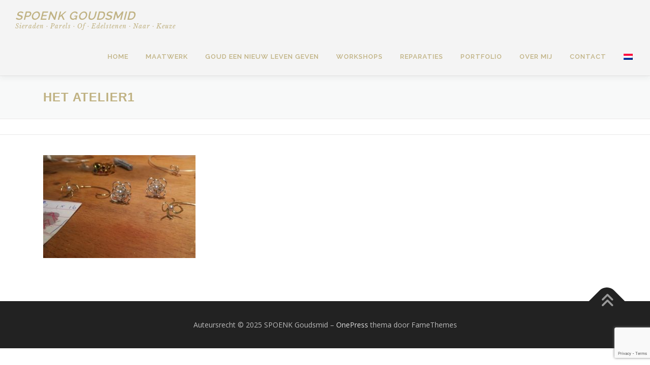

--- FILE ---
content_type: text/html; charset=utf-8
request_url: https://www.google.com/recaptcha/api2/anchor?ar=1&k=6LeqrKMZAAAAADA9G_sQbBl2G1e1bQhrTVaYZMSk&co=aHR0cHM6Ly9zcG9lbmstZ291ZHNtaWQubmw6NDQz&hl=en&v=cLm1zuaUXPLFw7nzKiQTH1dX&size=invisible&anchor-ms=20000&execute-ms=15000&cb=bb8c9pfxh8x5
body_size: 45163
content:
<!DOCTYPE HTML><html dir="ltr" lang="en"><head><meta http-equiv="Content-Type" content="text/html; charset=UTF-8">
<meta http-equiv="X-UA-Compatible" content="IE=edge">
<title>reCAPTCHA</title>
<style type="text/css">
/* cyrillic-ext */
@font-face {
  font-family: 'Roboto';
  font-style: normal;
  font-weight: 400;
  src: url(//fonts.gstatic.com/s/roboto/v18/KFOmCnqEu92Fr1Mu72xKKTU1Kvnz.woff2) format('woff2');
  unicode-range: U+0460-052F, U+1C80-1C8A, U+20B4, U+2DE0-2DFF, U+A640-A69F, U+FE2E-FE2F;
}
/* cyrillic */
@font-face {
  font-family: 'Roboto';
  font-style: normal;
  font-weight: 400;
  src: url(//fonts.gstatic.com/s/roboto/v18/KFOmCnqEu92Fr1Mu5mxKKTU1Kvnz.woff2) format('woff2');
  unicode-range: U+0301, U+0400-045F, U+0490-0491, U+04B0-04B1, U+2116;
}
/* greek-ext */
@font-face {
  font-family: 'Roboto';
  font-style: normal;
  font-weight: 400;
  src: url(//fonts.gstatic.com/s/roboto/v18/KFOmCnqEu92Fr1Mu7mxKKTU1Kvnz.woff2) format('woff2');
  unicode-range: U+1F00-1FFF;
}
/* greek */
@font-face {
  font-family: 'Roboto';
  font-style: normal;
  font-weight: 400;
  src: url(//fonts.gstatic.com/s/roboto/v18/KFOmCnqEu92Fr1Mu4WxKKTU1Kvnz.woff2) format('woff2');
  unicode-range: U+0370-0377, U+037A-037F, U+0384-038A, U+038C, U+038E-03A1, U+03A3-03FF;
}
/* vietnamese */
@font-face {
  font-family: 'Roboto';
  font-style: normal;
  font-weight: 400;
  src: url(//fonts.gstatic.com/s/roboto/v18/KFOmCnqEu92Fr1Mu7WxKKTU1Kvnz.woff2) format('woff2');
  unicode-range: U+0102-0103, U+0110-0111, U+0128-0129, U+0168-0169, U+01A0-01A1, U+01AF-01B0, U+0300-0301, U+0303-0304, U+0308-0309, U+0323, U+0329, U+1EA0-1EF9, U+20AB;
}
/* latin-ext */
@font-face {
  font-family: 'Roboto';
  font-style: normal;
  font-weight: 400;
  src: url(//fonts.gstatic.com/s/roboto/v18/KFOmCnqEu92Fr1Mu7GxKKTU1Kvnz.woff2) format('woff2');
  unicode-range: U+0100-02BA, U+02BD-02C5, U+02C7-02CC, U+02CE-02D7, U+02DD-02FF, U+0304, U+0308, U+0329, U+1D00-1DBF, U+1E00-1E9F, U+1EF2-1EFF, U+2020, U+20A0-20AB, U+20AD-20C0, U+2113, U+2C60-2C7F, U+A720-A7FF;
}
/* latin */
@font-face {
  font-family: 'Roboto';
  font-style: normal;
  font-weight: 400;
  src: url(//fonts.gstatic.com/s/roboto/v18/KFOmCnqEu92Fr1Mu4mxKKTU1Kg.woff2) format('woff2');
  unicode-range: U+0000-00FF, U+0131, U+0152-0153, U+02BB-02BC, U+02C6, U+02DA, U+02DC, U+0304, U+0308, U+0329, U+2000-206F, U+20AC, U+2122, U+2191, U+2193, U+2212, U+2215, U+FEFF, U+FFFD;
}
/* cyrillic-ext */
@font-face {
  font-family: 'Roboto';
  font-style: normal;
  font-weight: 500;
  src: url(//fonts.gstatic.com/s/roboto/v18/KFOlCnqEu92Fr1MmEU9fCRc4AMP6lbBP.woff2) format('woff2');
  unicode-range: U+0460-052F, U+1C80-1C8A, U+20B4, U+2DE0-2DFF, U+A640-A69F, U+FE2E-FE2F;
}
/* cyrillic */
@font-face {
  font-family: 'Roboto';
  font-style: normal;
  font-weight: 500;
  src: url(//fonts.gstatic.com/s/roboto/v18/KFOlCnqEu92Fr1MmEU9fABc4AMP6lbBP.woff2) format('woff2');
  unicode-range: U+0301, U+0400-045F, U+0490-0491, U+04B0-04B1, U+2116;
}
/* greek-ext */
@font-face {
  font-family: 'Roboto';
  font-style: normal;
  font-weight: 500;
  src: url(//fonts.gstatic.com/s/roboto/v18/KFOlCnqEu92Fr1MmEU9fCBc4AMP6lbBP.woff2) format('woff2');
  unicode-range: U+1F00-1FFF;
}
/* greek */
@font-face {
  font-family: 'Roboto';
  font-style: normal;
  font-weight: 500;
  src: url(//fonts.gstatic.com/s/roboto/v18/KFOlCnqEu92Fr1MmEU9fBxc4AMP6lbBP.woff2) format('woff2');
  unicode-range: U+0370-0377, U+037A-037F, U+0384-038A, U+038C, U+038E-03A1, U+03A3-03FF;
}
/* vietnamese */
@font-face {
  font-family: 'Roboto';
  font-style: normal;
  font-weight: 500;
  src: url(//fonts.gstatic.com/s/roboto/v18/KFOlCnqEu92Fr1MmEU9fCxc4AMP6lbBP.woff2) format('woff2');
  unicode-range: U+0102-0103, U+0110-0111, U+0128-0129, U+0168-0169, U+01A0-01A1, U+01AF-01B0, U+0300-0301, U+0303-0304, U+0308-0309, U+0323, U+0329, U+1EA0-1EF9, U+20AB;
}
/* latin-ext */
@font-face {
  font-family: 'Roboto';
  font-style: normal;
  font-weight: 500;
  src: url(//fonts.gstatic.com/s/roboto/v18/KFOlCnqEu92Fr1MmEU9fChc4AMP6lbBP.woff2) format('woff2');
  unicode-range: U+0100-02BA, U+02BD-02C5, U+02C7-02CC, U+02CE-02D7, U+02DD-02FF, U+0304, U+0308, U+0329, U+1D00-1DBF, U+1E00-1E9F, U+1EF2-1EFF, U+2020, U+20A0-20AB, U+20AD-20C0, U+2113, U+2C60-2C7F, U+A720-A7FF;
}
/* latin */
@font-face {
  font-family: 'Roboto';
  font-style: normal;
  font-weight: 500;
  src: url(//fonts.gstatic.com/s/roboto/v18/KFOlCnqEu92Fr1MmEU9fBBc4AMP6lQ.woff2) format('woff2');
  unicode-range: U+0000-00FF, U+0131, U+0152-0153, U+02BB-02BC, U+02C6, U+02DA, U+02DC, U+0304, U+0308, U+0329, U+2000-206F, U+20AC, U+2122, U+2191, U+2193, U+2212, U+2215, U+FEFF, U+FFFD;
}
/* cyrillic-ext */
@font-face {
  font-family: 'Roboto';
  font-style: normal;
  font-weight: 900;
  src: url(//fonts.gstatic.com/s/roboto/v18/KFOlCnqEu92Fr1MmYUtfCRc4AMP6lbBP.woff2) format('woff2');
  unicode-range: U+0460-052F, U+1C80-1C8A, U+20B4, U+2DE0-2DFF, U+A640-A69F, U+FE2E-FE2F;
}
/* cyrillic */
@font-face {
  font-family: 'Roboto';
  font-style: normal;
  font-weight: 900;
  src: url(//fonts.gstatic.com/s/roboto/v18/KFOlCnqEu92Fr1MmYUtfABc4AMP6lbBP.woff2) format('woff2');
  unicode-range: U+0301, U+0400-045F, U+0490-0491, U+04B0-04B1, U+2116;
}
/* greek-ext */
@font-face {
  font-family: 'Roboto';
  font-style: normal;
  font-weight: 900;
  src: url(//fonts.gstatic.com/s/roboto/v18/KFOlCnqEu92Fr1MmYUtfCBc4AMP6lbBP.woff2) format('woff2');
  unicode-range: U+1F00-1FFF;
}
/* greek */
@font-face {
  font-family: 'Roboto';
  font-style: normal;
  font-weight: 900;
  src: url(//fonts.gstatic.com/s/roboto/v18/KFOlCnqEu92Fr1MmYUtfBxc4AMP6lbBP.woff2) format('woff2');
  unicode-range: U+0370-0377, U+037A-037F, U+0384-038A, U+038C, U+038E-03A1, U+03A3-03FF;
}
/* vietnamese */
@font-face {
  font-family: 'Roboto';
  font-style: normal;
  font-weight: 900;
  src: url(//fonts.gstatic.com/s/roboto/v18/KFOlCnqEu92Fr1MmYUtfCxc4AMP6lbBP.woff2) format('woff2');
  unicode-range: U+0102-0103, U+0110-0111, U+0128-0129, U+0168-0169, U+01A0-01A1, U+01AF-01B0, U+0300-0301, U+0303-0304, U+0308-0309, U+0323, U+0329, U+1EA0-1EF9, U+20AB;
}
/* latin-ext */
@font-face {
  font-family: 'Roboto';
  font-style: normal;
  font-weight: 900;
  src: url(//fonts.gstatic.com/s/roboto/v18/KFOlCnqEu92Fr1MmYUtfChc4AMP6lbBP.woff2) format('woff2');
  unicode-range: U+0100-02BA, U+02BD-02C5, U+02C7-02CC, U+02CE-02D7, U+02DD-02FF, U+0304, U+0308, U+0329, U+1D00-1DBF, U+1E00-1E9F, U+1EF2-1EFF, U+2020, U+20A0-20AB, U+20AD-20C0, U+2113, U+2C60-2C7F, U+A720-A7FF;
}
/* latin */
@font-face {
  font-family: 'Roboto';
  font-style: normal;
  font-weight: 900;
  src: url(//fonts.gstatic.com/s/roboto/v18/KFOlCnqEu92Fr1MmYUtfBBc4AMP6lQ.woff2) format('woff2');
  unicode-range: U+0000-00FF, U+0131, U+0152-0153, U+02BB-02BC, U+02C6, U+02DA, U+02DC, U+0304, U+0308, U+0329, U+2000-206F, U+20AC, U+2122, U+2191, U+2193, U+2212, U+2215, U+FEFF, U+FFFD;
}

</style>
<link rel="stylesheet" type="text/css" href="https://www.gstatic.com/recaptcha/releases/cLm1zuaUXPLFw7nzKiQTH1dX/styles__ltr.css">
<script nonce="7Tkg0cp7vzuuw5BKoZdTag" type="text/javascript">window['__recaptcha_api'] = 'https://www.google.com/recaptcha/api2/';</script>
<script type="text/javascript" src="https://www.gstatic.com/recaptcha/releases/cLm1zuaUXPLFw7nzKiQTH1dX/recaptcha__en.js" nonce="7Tkg0cp7vzuuw5BKoZdTag">
      
    </script></head>
<body><div id="rc-anchor-alert" class="rc-anchor-alert"></div>
<input type="hidden" id="recaptcha-token" value="[base64]">
<script type="text/javascript" nonce="7Tkg0cp7vzuuw5BKoZdTag">
      recaptcha.anchor.Main.init("[\x22ainput\x22,[\x22bgdata\x22,\x22\x22,\[base64]/[base64]/[base64]/[base64]/[base64]/[base64]/[base64]/[base64]/[base64]/[base64]\\u003d\\u003d\x22,\[base64]\x22,\x22YsOUwogzQHzCnsOrwo/CmX/DpsONw7bCkcKCdk5MazbCnyTClsKLHTjDhgfDoxbDuMOxw55CwohDw43CjMK6wpDCgMK9clHDtsKQw51UEhw5wr42JMO1FMKhOMKIwrFQwq/Dl8O9w7xNW8Kvwp3DqS0QwpXDk8OceMK0wrQ7fMOvd8KcIcOeccOfw4vDnE7DpsKvHsKHVyHCpB/DlmcBwpl2w7vDsGzCqE/Cm8KPXcOJRQvDq8OfJ8KKXMOvJRzCkMO5wpLDoldlE8OhHsKdw7rDgDPDqsO/wo3CgMKhVsK/w4TCncO8w7HDvDMiAMKlfsOmHggtaMO8TBjDuSLDhcKgRsKJSsKWworCkMKvGQDCisKxwo7ChSFKw5HCmVA/aMOOXy5iwqnDrgXDm8Ksw6XCqsOcw6g4JsOOwq3CvcKmKsO2wr82wqDDvMKKwo7CusKpDhU2wpRwfEzDoEDCvlbCnCDDumLDtcOATishw6bColbDiEIlVg3Cj8OoKsOJwr/CvsKeLsOJw73Dm8OLw4hDS3cmREAiVQ88w4nDjcOUwonDiHQiVyQHwoDCuzR0XcOdfVpsfMO6OV0KbDDCicOFwqwRPUnDknbDlULCqMOOVcOhw6MLdMOhw4LDpm/[base64]/[base64]/wq4xf191wqbCuwFEw5dUw7PCrMKbw7fDv8OcK1Y2wrB/wqBQOsKLeEHCiyPClgtxw4vCosKMOcK4fHp1wpdVwq3CqS8JZhQ4OSRiworCn8KAGsOuwrDCncKlPhspJhtZGEDDuxPDjMO/d2nChMOXFsK2RcOow60aw7QzwqbCvklDCMOZwqElRsOAw5DCvsOSDsOhfyzCsMKsFRjChsOsKsOUw5bDgknCkMOVw5DDs1TCgwDCm1XDtzklwo4Uw5YAT8OhwrY+YhBxwoTDojLDo8O4dcKuEEvDm8K/w7nCiWcdwqkia8Otw70/[base64]/I3vCihkUw6HCl8Oewr0Kw50jwqbDskHDtxXCvcOGcMKJwo05XDVNf8OJS8K0fhZqdXNzUcO0OMOZSMO7w5FQIhRzwrjCtMK0XsOIKcOtwqbChsKLw7LDg2LDuU4tTMKnQMK/[base64]/[base64]/CqUpSw64+w6FHw4tgw7Vqw57DssKrQsK/TMOUw53Ch8O+wqovZ8OPMj/ClsKGw5LCuMKkwoQIM0PDnQXDq8O8aSsBw4DCm8KAEQvDjw/[base64]/[base64]/Dh8KlwpzDoXZ7wpvClMOxwqZtwpFtw7vDnhocC2vDisOAfMKPwrEAw6HCnlDCnH8twqVSw7rCmxXDugZxCsOOE3jDp8KqITLCph1jKsOYwpjDl8KLAMO1PjI9w5BTesO5w5jCg8O/w5DCu8KDZRsVwqrCig9aK8OIwpPCgSU2SyTDjsK/w50Mw5XClAc3HsKxw6bDugrDq0hrwqfDnMO6w4XCuMOow6U/UMO6dn0fXcOcQGRJMThmw7DDtwNNw7ROw4Fnw7LDhRprwoPCvxcMwqsswolVUn/Di8Krw7EzwqZAJjd4w4Jfw5rCg8K7NSRJG23DlAPCpMKMwrbDrDgNw4IqwofDnS3DgsKyw4nCmll6wo4jw6Raf8O/wrDDnAvCrWUaRCBCwqfCnRLDpAfCoSxcwqnCrwjCvRsww7Upw5jDoQTDocKedcKIwozDlMOZw6sePi5rw4tFHMKfwpfDuUPCl8KJw6MWwpzCnMKew5bCpSp+wr7ClSlDG8KKEkJgw6DDrMOnw4bCiD8GLsK/[base64]/[base64]/CjMOtwoM8ZcKoBivDicK2wqYwwojDg3DDm8Oxw7gmDk1Nw5TChMKuw5xIAQFQw7HDk3bCsMOrKMKlw5XCrUF7wrd5wrozwoPCs8Kaw5ECdFzDpDrDqx3CucKJVcK6wq9Mw63CocOzGALCo03CtW/Cn37CvcO7QMOPccKkU3PDrMK5w4fCpcOOVcKMw5XCqsOmTcKxGcKgAcOuw4VYVMOmMcOmw7LCu8KZwr48wokYwqECw78ew6nDlMKrw73Cp8K2GQ8ANF5MQ2paw5wbw7/DnsKyw63DgGvDtsOoKBUlwoljAGIJw6B8bGbDtm7CrwwUwrh4w6oWwrd2w4s/wo7DqBZeU8O1w63DiQ1KwofCoE/[base64]/DhFbChzrDiMOiw5Y+w6ZfEHDDs8Kpwo8Cw5UgCMO0wrjDpsOzwrDCoSZFwrvCk8KjIMOHwrjDkcOcw4VKw5HCgsK5w7g3woPCjsOUw5dZw6/[base64]/TsKICmMqwpdhSFpHw5bDrMOZw6rCjwMqwqJkVAwZwoRhw7zChiVzwo9iE8KYwqjCnMOiw6ERw7dkMsOrwoLDvsOlFcOwwpvCuVXDhxXCpsOqwrPCmksIFyZ6wq3DqDbDocKyBXzCsApNwqXDlyfCojUPw69Wwp/Dv8OxwpZ3woTCtQ/DpMOLw70aDBUTwr0yDsK7w7PCmGnDpmXCkTjCnsOuw7lnwqfDkMK/[base64]/FMKqQ8K7TcOlwocLesKfD0c5XMKyw7HCvMK5wpnCpMKew4HCrsODFwNMfVPCl8OfEG9FWjI/VxF9w5HClMKnNCbCksOxE0fClENKwrkSw5PClMKmw596BsO+wqElBxzCicO7w6JzBBHDoVRyw4TCk8Ocw4/Clz3DinfDp8K4wpc9w4AlP0U7wq7DowLCqsK6w7tpwpLCscKrQMKswrpkwppjwoLDj3DDgMOXHkDDqcOLw6TDm8OqesK3w7tKwpofK2gdKzNfJ3/DrVwtwo1xw7TDtsO7w6PDpcK5cMOlwo4QesKTbcKew4DCkkgGJV7CiWrDnV7DvcK9w5nChMOPwoZhw4QjfgHDlkrCmwjCu1fCrsKcw7lrIcOrwoVwX8KcBsOcC8Obw4PCksKzw4BNwoYRw5rCgRlvw5AtwrjDpzFyXsODe8ODw5/Do8OeHDoEwqnDoRhsJE5NLnLDlMKpdMO/ag8xW8OaX8KCwq3DgMOtw6TDksOgIkjDmMKXW8OLwrvDlsOCShrDswJywovDkcKNZHfChsKuw5vCh2jDgsOsK8O9DMOmfMOFwp/CgcOiB8OJwopxw5hZJcO3wrhuwrYXPWBmwqRfw67DlcOPwq5+woLCscOWwpNew4fDv2jDjMOTwprDkGYWUMKRw7bDjUV7w4NibcOSw7kWJMO0LTQzw5I/ZMKzNj4Dw7Y9wrhtwrF9YyZVEjfCusOgYgPDlgoCw5vClsKjw4nDsh3DkH/[base64]/[base64]/EMKEK0DDtcKQwpkpaCLCqGoyw6zDt8K6R8OVHyzDvyE9w6E+wqYZNcO9CcO/[base64]/Q3DCosK5w5kKw4EVwp3CssOQwq5+cV1rZ8OtwrZEaMOxw4AEw5lSwpVVAMKbXn7Cv8OVL8KEQsOdNAXChMOKwpnCkMKaeVddw4XCrwoFOSzCnn3DiSwmw4jDszbCjQ4MQEPClQNGwobDnMOAw7fCsDAAw7jDnsOgw7/CnCswAcKNwq4Ww4Z0a8KcfCjCn8KoDMK9UgHCmcK1woRVw5IUG8Oawp3Cg0Vxw5DDhcOJcyzCuQBgwpViw7TDlsOjw7QOwojCq1hXw6U5w4wSalfCi8OgCsOnJcOwMsKgYsK2IFBTZAZXVnbCocOBw4vCs2ZkwoNjwoXDocOQc8K6w5XCiCoRwp91UH/DnyDDiB0Ww48qMGLDti8Uw69Sw7hUDMKRZWQKwrUuZsOTGkQ9w71Sw4DCuHc/wqF8w710w4fDrT9wBBcuEcKxVsKCG8KZZU9JfsK6wqTCjcO2woUNBcKLY8KIwoHDi8K3GsORw6jCiF1bKsKwbEcAd8KCwpN/RHfDu8Krwr9KeWBTwrcQbsOdwpNjZcOswr7DqVEqa3cmw4sxwrUuEk8XcMOfOsKyJRPDmcOowq/CtwJ7PsKfcH4PwpTDosKTLsK8dMKiwrx0wqDCmhgbwo8fXUnCs3FEwph1N1TDrsOPTBAjQ1zDqsK9bjDCnGbCvg4nAQpAwr/DqEDDiGxJwqvDnxEww4wFwrA3QMOEwoZmAW7CuMKGw79YLg4/HMOYw7bDukkgHhvDuDvChsOOw7h1w5TCoRfDm8OKHcOvwozCmsODw7tywpptw5PDh8OswptkwoNkwqbChsOKHMOMR8KpEXAtd8K6w6/[base64]/CiRbCmFnCoFF9XsKuwqoJJHI/w4EPQizCr1AcSsORw7HCt1sxwpDCh2bCgsOXwr3CnDbDvsKhE8KKw7PCuwjDgsOIw4/ClGnClxp0wqMXwqISH3XCs8OOw53DocOxcsOFGwfCvsO9Sxkyw7UuQGzDkSPDm3U/EMOCR2zDtEDCl8OQwo7ChMK3cnR5wpDDgcKkwo45w6g2w6vDhCvCocK/[base64]/[base64]/DiyIiw63CssK6woPCrBQSVMOzw5oaVVQmw5dDw4EPIMKhS8KDw4zCtCk9RcOaJUXCkEpOw4wrWknCkcOyw4sPwpfDp8KcDVVUwq5QX0Zsw7VYY8KdwoVXZcO0wqbCqEI3woDDrsO8w68weQt7IsOGVhVAwp5vPMKVw5bCoMKQwpAewrfDoCk/[base64]/wpLCmQx+VTfCo8Onwp9HdcKQwqfChsKrw5/Ci0oqwo9ndxIkWCkpw45vwpFiw5pDIcKgH8O+wr7DgkZbFMOCw4bDlcOxJ1xZw6bCpnrDqkbDqxTDpMK0YwMeC8OuTMKww6NJw6PDmm/CpMOawqnCi8Odw7kmRUZ8asOHZCvCsMOPDyZ6w4s5wo7CtsOBw7vCj8KEwq/DvTAmw43Dp8KTw49vwq/Ds1tvwpfDgcK7w4ZjwpQXU8KhHcOPw7bDk058W3BdworDgMKdwrXCqk3DlnzDlQ/CmlDCqxfDi1cpwrQjCT/Cp8Kgw63ChMKswrU5GC/CucKsw4rDp2laJMOIw6nCviJCwp9LAVwAwqsIA0TDq1Mzw5gMDRZbwqzCmR4Rw6ZED8KXTx3DhVfCkcOWw5jCjcKma8KqwrQ/wrHCn8KWwrd8CMOpwr7ChcOIHMKwZ0LCisOLAwfCgGNJCsKnwonCsMO5T8K3S8KSw47CjV7DqhPDqQXClDbCk8OEEjMPw5NOw6DDksK9O13Dj1PCthkFw4nCusONMsK0wrsww7xzw4jCucOJVMOILm/CnMOew77DhgPCqUDDnMKAw7ZkJ8OsSmMfZcKSH8OdFMOlO1R9QMKUw4B3CXzCgMOac8Kgw5NYwqk0Xyhkw6tBwrzDrcKSScKXwrYqw7nDnsKdwq/[base64]/DmB3CvX55wpHDjQJxwoPDgsOYU8ODbcKvw7HCllBhVA/[base64]/DkU3DqMOiQSXCtxxLPktYTsKdQGXDpsO0wpBywrYhw6ZWJ8K/wrvDs8Kxw7XDn2rCvWg3CsKBPMOoM3HCjMOyeDoHRcOrcWBfBCjDpMO4wpnDlFrDnMKjw5cMw4A4wr5+wog8VWDCisOHMMKZH8OjHcKhTsK9wo56w41SaQsiVmoUw6vDjl3DrmVCwrvCh8OAcD8pHxDDm8K7HBdnasKccx7DrcOcRDRWwp80wpbDgMOGEUDDng/Dp8KkwobCusO5JzvCiXnDhUHCvsKkRnbDrkNaOxbCsBIZw4nDvMOzXhLDojd/w7bCp8K9w4DCjcKQXXpwWAgrB8KHw6N2OsO3PEl/w6MVw4/[base64]/Dljsuw6gBJ8OnBxrCqx7DvcKzDkQoV3jCrQQow746ZVEMwp1HwpcaQhXDq8KgwojDjys5a8KVZ8K5Y8OHbm1KP8KWNsK/wp4jw7HCrzxSLRHDiWcdKMKLEnZ/LwY5H3A1JBTCpXrDg2vDlw9awpMiw5VYG8KHNVIUCsK/w6nCsMOUwpXCkVFuwrA5csKtdMOObFjCvHp0w55pM0vDmAjDhMO0w5bDgnZrVzDDvwdNYsO9w6lbPBtNf1ticFVxaX/ChGTCq8KDVQPClRbCnAHCqT7CpQnChxXDvGjDt8OXV8KCFW3CqcKZbX1QQxJSajbDgW03bB5Ub8Kaw4zDocOTRsOJbMOWbMKoeDQBIXBnw4LCuMOgJ0p/w5PDvX7CkcOtw5zCsmLCtkFfw7x7wrQ5B8O2wpnDlVh5wo7Dkz/[base64]/CmMKkXSxYXizCv8KpV8O+wqohRcKVwq3CvC/CjMKoHMOjLzHDkQI1wpXCuTnCrxMGVMK9wpnDmBLCocOYB8KGWXMFR8OZw6UrWR3Chz3Cin9uPcOzDMOlwpnDpgPDt8OCHQTDqi/DnVA2YsKjwrnCngbCpRXCik/[base64]/dH3DlcK/GT5Jw4nDrA/CgsKVwqlVSzXDo8O1MnrCusOaGXd+ecKcWcOHw4RobVPDrMO2w5DDujPCrcO0e8KZZMK7IsKgfTUGF8KIwq/DlFYpwpk0C1fDszHDrjDCpsOHIgsAw6bDlMOzwrDCrsOKwpAUwpI3w60vw7tlwqA3wovDvcKHw7N5wpxBc3LCtMKmwqA9wq5Jw6BlJMOQDsKjw4TCt8OTw4saK1XDhMOcw7TCi1nDl8Kpw47CisO1wpkCF8OgTsKxS8OXd8KvwooVS8OOUydfw4XDmDk/w4Rjw7HDt0HDlMOtXMKJKBPDh8Ocw5LDgyUFw6spOkM+wpc2AcKlJMOrw7RQDTh9wqtmMSDCiW1uMsOCWUFte8O7w5TDsQ9TU8O+UsKlTMK5IynCsAjDqcKBwq7DmsK/[base64]/DhcKbw7VuwqNtb8Kow4w0VEFWHVrDgkx8w5PChsKHw5rDmEJHw5NjXjTCvMOceXdHw6jCjsK+YXsSdH7CqMOfw5YbwrbDvMKhNSYQwpxJQsKwa8K7TlvDpioQw71Pw7jDvMK4KsOuSAUww5/Cr2tMw6fDoMOwwqjCnzp3WQDDk8K1w4B4U3BmJMOSJwlCwp1pwr8kXFjDu8ODA8O0woQtwrZ4wpNqwopTwqh2wrTCplPCrDh8OMOrWAIURMKRLcK7CVLChBZTc2YAMVkXN8KGw443w4E8w4LCgcOZDMK1esO5w4TCh8OneUvDjsOcw7bDiwY/wq1ow6DClcKDMcKsFcOZMgpiw7FvSMOCA38Gw63Dkh3DsEFswrRhOS3DlcKfI3BgH0HDq8OGwoQGAMKJw4rDmsKLw4PDgz4GWGHCt8KTwr/[base64]/CplvDkmzDvhUtw7TCijjDs8OCwofCgFjDrMOkwoQFw7J9w6wew7IVBz7ClDfDgX8hw7HCuTpAL8OCwqAiwrZDFMKjw4TCo8OOBsKRwojDuA/CtjnCg2zDusK/Ln8Owot1W1JcwrnDsFpEGRnCs8K+FsKVFVLDo8O8Z8OcSsO8b2vDvB3CjMKjfV8sMMKNZsKXwrvCrGfDsXBAwq/DqMKDIMO5w4/CmQTDjsOBw4/Cs8KGJMOMw7bDjCATwrcxdsKbw5rDniNteVbDuwtXwq/Cj8KmcsOtw6vDnMKUSMKMw7R3DcO8b8K8HcKmFHVgw4lnwq54wrtSwoHDg3lPwrdHXETCnk4fwq/DmcOQGxE3WVNPXQTDusO2wpzDvBBKwrQ4FSouGkQhw64rWW11Y2EsFA7ClT5cw67Csy3CqcK+woLCiVReCkESwo/DgF3ChMO7w7tNw6Rbw43DkMKJwr8QWBnCu8KEwo05wqo0wo/Cm8Kjw67DjkdIcwJQw7N+MXAjdBvDvcKqwo9bE3EWfVU6wpLCkkrDskPDmDfCvivDhsKfex4Gw6PDpRp5w5/Cl8OJAi3DjsKXdcKzwq5YRcKvw6x9GATDslrCiX3DhmpBwq9jw58HR8KJw4VNwpVDAgFaw43CjhjDmX0bw6RjXT/Cv8OMZyQLw64ce8OsUsO5wqLDucKLcURhwptDwpolCsOkw6EKP8Kzw69KaMKDwrEZZ8KMwqAEBsOoK8KCB8K7N8OzdsOwFXbCusKKw41gwpPDmBHCrE3ClsK4wo89d3UnK0XCs8OlwpjDsCDChMKiWsKyNAcgYMKqwrNQBMO5wrkKbMObwpVnc8O6NsKww6YFP8K/[base64]/CkybDr8KEw5zDhsK0YMOywo7CisKgwp/ClQhJwrkJVMKMwq9gwo0ew4PCqcOcSUPCrUzCjg92wrEhKsOlw4jDiMK/e8O8w7PCkMKRw75VTnHDjcKywrDCqcOeeEfDhEdpwoTDjiI5wpHCpk/Cv1V7Y0VhdMOLOFVCYUjDr07DqsOlw6rCpcKID0PCux/CvFceazPCrcOiw5xzw6p1w6xfwq9yVDjCi1XDkcOdBsOuJMKzNwcmwpnCq3Anw4LCjlLDusKeV8OiYi/[base64]/CisO9UzPCosOHRMKvw690b8OAwrh7w4hEwq7CjcOZwpZ3PDTDncOdTiRGwoHDtAwzPcOsEwDDohU9f3/Dm8KAaQfCs8Oqw6hqwoLCj8KvK8OlRQPDn8OvI2hQO1wCWcOBPGI5w5l/AMOlw5/ChklEDWTCri/CjD8kccKawoF8e2YXTlvCocK0w6ocBMKtd8OmRztJwoxwwpPCgBTCvMKQwoDDksKJw7XCmD0XwrjDqksewpDCtMKwWcKJw5DDo8KfcFbDpsKBZcKfEcKuw7NVJsOqTWDDocKBCyPDisODwq7DnsOBOMKnw4/[base64]/Cn2NSwq3ClsK3J1ISQMKgbXrDssKDwrXCjSIHbsKyPiXDosOmfy8qbsOFe09vw6jCuiElw4hobl3ChcKywo/Dl8OuwrvDocOBbcKMw6/DrMKRTcOiw4nDrcKCwojDklkVMsO3woDDucOuw5QsC2Rdb8OVwp7DixVuw4xVw73Dt21bwqjDgUTCusKGw6bDjcOjw4bCisKkYcKXfsKxAcOuwqVVwpdowrEpw6/CmcKAw5A2QsO1WkPDpXnCmhfDj8KDwoHChnnCpcKnKzRocnnCvSvDisO1BMKhWW7CuMK/[base64]/N8Kcw6fComBxCcOlCT/Du8KCIiDDlV18JGzDoBbDs37DnMKmw5tswopeHQnDlB9Lwq/[base64]/wrzDnsKzwo3DoS/[base64]/DqlTDmcKiwrQ+wpTCoAPDrMKVw744eB85wp4Nw6LCmcKVWsKgw47DiMK2w7Z+w7rCqMOcwqs2K8KmwqQnw6bCpSQPOSkWw4vDklIrw57CisKkMsOnwqxeFsO6dcOiwqojwpfDlMOFwrLDqTDDhVjDrQfDuiHCgsOfW2LDv8OBw71JR1bDmh/Cvn/DgxvDpi8iw7nCksKRJW4YwqAGw7fClcOQwrMXIsK8XcKlw4kawo1aXsK8wqXCusOuw4dnWsOOHEjCmG/DpcKgd2rDiCx1CcO0wrsiw5/DmcOUIhfDuwY9F8OVM8KQMVhgw5AiQ8OZYsO3FMKLwosjw7toRsKLwpc0IBEpwqxxZsKCwr5kw5w3w77Ci05LA8OqwoFdw4cZw4zDt8O/woDChsKpMMKJAUYPw5c7PsOjwojCs1fClcKNwrbDusKbElDCmy3CqMOyGcKYIWxEIkIkwo3DtsOpw5lawr90w6xiw6hAGgRBR2EswrPChU8fe8O7wpjDu8K+Y3vCtMK1W253wqlXAsO/wqbDo8OGwr5/IWs+wp5TRMOqKBPDpsOCwoYrw57Cj8O2L8KdT8OqMsOdXcKQw4LCo8KmwpDDnivDvcORacOBwpAYLEnCoR7Cv8O0w4XCs8Knw6PDllbCp8O2w7wMRMK+PMOJcV9Mw6gHw7RGeXRqVcONcX3CpDjCvMO8YDTCownCikw0G8Ofwq/CpcOlwpN+wqYpwolrdcOsQcOEdMKgwox0S8KcwodOKgbChMKdYcKbwrLDgsKfGcKkGQ7CtXVLw50/dzjCny0gPMKzwqHDoj/Dvz9nCsOaWXzDj3TCmMOyScOIwqnDnXMkH8OnGMKewqENwrrDl3bDpAAEw6zDuMKnYcOkHsKywoxkw51MKsOZAwsjw5EjCBnDh8KrwqN3HsOow4zDgk5bNcOWwrPDuMONw4zDhVxDWcKSCsKjwqgyJmsww5wZwp/DhcKmwqoBbC3CnzTCksKHw459wqdSwrvCtT9WA8O4PDVywoHDqXjDuMOtw4NiwqXCgMOKDV0bSsKZwoDDnMKnLcKGwqJhw7YEw5VhNMOtwqvCrsKKw5HCgMOAwrooAMOBOWPChAxIwqcew4pXGsKmADZmEibCmcK7bwZ/MGBSwq4uw4bCiBHChEpKwqI7FcO7FMOuwoFlXsOBVE0dwoPCoMKBXcOXwofDok10HcK4w6zCp8OWcHPDv8OofMOSw6LDjsKcOcOdEMO2woLDk28jw4AHw7PDgjxEdsKxZyhmw5DCvCPCgcOvX8OTZcODw5LCnMOZaMO1wqDDnsODw4tIUGEgwq/CssKvw4RkY8Okd8Kdw5N/[base64]/wojChUTDocKSw7nDucKdwrgve8OSw4/DrjQLw4TDj8OSIijCmzUDHiXDjXvDiMOAw6lECyLDhEzDgMOcwoY5w5rDkWLDoQkvwqzChAbCtcOPP1wCPknClTfCncOawpHCr8K/[base64]/w7bDpnzDoMKQw63Dthp3wofCulvCqsOqOcKYwoDDl0h+w6NaNMO+w6dyDWPCrUNqfcOowrLCrsKNw6vCphh/wqE9PSPDmjPCsS7DtsO1ey0fw5XDvsOaw43Dg8K1wpTCt8OrLQ7CiMKKw4fCsFYRwrnCrVHDjcOsXcK3wrzCicOuV3XDtU/[base64]/[base64]/DnsOpPUd1wqgwSsOHwqhQw5jDv2fCnVDCgFUdwonCq392w7dQGm/CkVXDvcK5FcOaQSwJVMKfIcOXG1HCrD/CgsKNXxzDm8KYwpXCryUhZsOMU8Orw4YJccO4w5vCijVsw4bCusOtLw7DihPCvcOQw5TDkwDDk0QiVcOJZwvDpUXCnsOUw7YVZcKDTRsBR8KlwrHDgyLDosK+O8OWw6vCt8Krw54hGBvCrF/Dsw4Hw6BXwp7DksK8w6/CmcO0w5LCoixsRcKoW1M1KmLDhH4AwrnDnE/ClmDCrsOSwohIw6YoPMKkesOsBsKAw5RpejzDu8KGw6lpZ8OQWT7CtMKWwoLDkMOeUwzCkmMAYsKLw5vCmUfDpS3DmR7CgsOfaMOQw6tQe8OtUFZHbcOZw7vCqsKNw5xTCHnDgsKywq7Cpl7DjjXDtnUCIMOwb8OQwpPCpsOkwp7DqwXDl8KcS8KBFUTDu8K/wohWQEHDox/DqMKwViR0w6Zxw6NQw5dSw4XCqMORT8Opw7fDjMOKVhAVwr4kw6MASMOVAXk/wpNUwp7CuMOAZx1uLsOQwpPDt8OJwrXCmSEmCMOmVcKAWxoOWGPCnnM0w67DjcOTw6XChsKQw6rDt8Kuw6s5w4jCsRJzwqZ/JAREGsKRw5vDgXjDmiPCritnwrTCq8OSEgLCqHljV3rDrEfCj00Cwp9Yw6TDnsKHw6nDr1fDvMKuw4vCtcO8w7cILMK4IcKhF3leJnIJA8KzwpZOwo5Yw5kUw6YiwrJXw5wowq7DiMOEH3IVwoNvPiTCo8KcRMKVw6/[base64]/[base64]/DnxEPw7rCv2NYHsONGcOxwo1Iw4h1wpTCmMOQGAt+w75Sw6/[base64]/CnULCsWNFFsKEG8OEeB3CpMKjwqTDp8O5IjbCvDMsW8OIFsOowqd9w7HCvsOtM8K9w4nCqi3CuDHCk28Kc8KRVCh3w7DCmwRqEcO7wrbDlV3DsyY3wpR1wr5jOEzCqEjDkU/DvFbCj1zDkB/CqcOwwpA2w5Vtw4XCkE1Uwq1Uwp3CrCLCrsKRw7fChcOkaMOuw756IjgtwofCs8OYwoIvw5bChMOMQjrDmFPDpRPCgcOocsOBw6NDw41wwq1Yw5IDw4g1w7nDpsKvcsOJwqrDg8K7ecKZSsKnKMKLC8O/[base64]/ChsK/w7YMwojDhMKXw7glwrLDpxTDpSkcw4Ytw5B/[base64]/[base64]/CtMOyw5hOwqJmwqjDlMKxa8KLecOAXX3Cj2PCtcOAZRhiClh+wqd2A13DvMK0ccKJwrLDjwXCm8KlwrPDr8KBw4/DrjjCoMO3WwnDusOew7nDqsOnwqnDr8O1OlTCs0rDmsKXw4DCv8KJHMKhw5rDiBkSZiVFXsOodxB0V8OMMcOPJn1qwpLCicO0QcK1f2FjwrnDkntTwpgYOsOvw5nCg38/wr86JcKHw4DCisOuw7rCncKXBMKmUhtKFQzDv8O0w6VIwqhtSlsbw6rDtiLDj8Kzw5HCt8OPwqfCnMODwoQORMKYQwDCr2/[base64]/wr9CKngmX8OKw6zDiQvDlMOhQMO3XMO/[base64]/DqMKzWsOAw6/DkCLDrzbCnnIWwqLDgcKJYsKFUsK1ERhewrsrwoB5KxnDuEpww4bCpDnCn0t9wpvDpT7Dnlp8w4bDjWIOw546w5zDhUnClxQww4TCmEpxOmFsWXLClTkDOsOAS1fCicK5RMOYw4clTsKrwqDCgsKDwrfCvC/DnUYaMGEkCUQJw57DjQMfWCjCs1pawo7CqsKhw65MOMK7wo/DgkcuJcKEHzPDjXjCmlgWwqDCtsKuGzhsw6vDrm7Cm8O9M8OMw5o6wp0/[base64]/DqcKTw7bCvW9AXyLDukN7FcOpUkJ9YzLClFnCjSNRwqAUw5dyfsKzwrs2w6kSwrE9fsObdDZsAw7CsXLCpw43VQJkUzrDi8K+w4opw6jDpMOVw4lawp/CqMKLGBlgwq/ChArDtkFoesKKTMKJwrbDmcK+wqzDrcKmVU3Dh8O+UWzDpTp/P2tvwq9IwqY5w4/Co8KAwrDDu8KtwoYaSm3DuxpUw5XCuMOgUht1wppCwqJ7wqXCpMK2w5rCqMOVfDRNw68qwqRaYSHCpsKkwrQOwqh/wpNwagfDtcKZCisAKhbCrsOdNMOOwqrDgsO5T8K7w4AFN8Kuw6Yww6DCssKQeH1dwr8Dw6R/wqM+w7bDv8KCe8OowolwVRTCvEsrw5MTeSMjw64mw5XCtcK6wovDtcKQw7JVwrNcC1fDtcKCwpDDrkPCmsOzTMKTw6TCgsO1SMKqDMO2cHHDucK9ZUTDncOrMMO7ZkPCh8ORdMO6w7p+c8Klw7vChF10woc6TxM+woHDr2/DvcO7wqnDmsKhOwA1w5jDq8OYw4bCpn7Dp3Nkw6wubsOPMMO6wrHCvcK8w6XCsArCssOYccKdD8OVwqvDhl4ZMmQkBsKDeMKAXsKcwrfCpMKOw4kIw5wzw57CmzARwozCq0XDlCbCo0HCvjgUw73DgcKXLMKbwoNcXxk5w4fCh8OyLF/[base64]/CocKFOsKYRcKIw70BwqvClcKQw4jDumAQX8O4wrtdwp7DqkN1w5jDlTLClsKewoE7w4zDgArDshlyw5h1SMOzw7HCiX7DncKkwq7DhMOGw7QVDcOfwog/DcKgf8KxQsKCwq3CqA5ow4ELYFE1VFZ9EyLDlsK8LgPDj8OnZcOrw5zCpBPDi8OxUk07IMOmZ2YnZ8OuGg3DuDlZG8Kxw5vCkMK1EkzCt0DDmMOcw53Cm8KxfcOxw5DCuDvDocKWw7Nrw4IiVybCnTkXwoEmwp1AJx0swoDDisOxMsO5Wk7DqhEswoLDtMOww53DvVp/w6jDjsKaZcKebUsDah/CvXMnS8KVwo7Do2QjME1eWgTCm1LCq0AOwrcFb1vCvDPDpmxeCcOpw7/CmmfDt8OLQXhqw7ZkOUNkw7/DmMOaw5ELwqUrw4Ufwq7DuR0zdnDCghYRb8ONQcKewrDDrjvDgifCqz44bcKrwqF/MTPCjsOBwpfChinCssO9w4nDj19OASbDkxvDnMKnw6JZw4/CqmpTwpnDjHAKw5jDrVs2OcK6RMK+IcKbwplKw7fDv8OKOXbDk0vCjTHCn2LDuE/DmyLCmVjCqMKNPMKnIMOeMMKtRRzCu1pfwpjCsEEEAWsmAAPDg2PChwXCp8K2F2J0wocvwq8Gw7TCv8ODJW1Lw6rCm8Ohw6fDk8KOwrLDk8KnJV7CmiYWI8K/[base64]/CisKwwqTDqsOpb8Oowr7Cl0c7w4wBXwgaw4EiR8O2fjlLw54IwqLCs0U0w7rCmMOWHi8/aQ7DlzTCtMOMw5nCjMKOwrNFH1BTwo/DoiPCnsKJW0ZnwrjCmcK4w5sdbH8Ww4jCmgTCvcOKw44fXMKzH8KbwoTDpSnDgcO7wokDwrJ7HcKtw7YOHcOKw4DCn8Kqw5DCsmbDi8OBwoxWwooXwppNWcKew4h0w7fDiRp0GR3DjcOew5Z/egUFwobDpgLCl8Kww6otw7DDtmjDtwBiblTDmEjDp1sqMHPDvy3CiMK8w5zCucKLw78sY8O/f8OLw4nDimLCs23CglfDpj3Dol/Cl8OVw6Rvwq5Mw7I0RgvCl8KGwrfDtsKhw4LDoVDCnsKuw6FsZhtwwoc2w6UwSQTCqcO9w7ctw7AiPAnCtcKYbsK9TnodwrJzGRXCn8KfwqvCsMODAFfCuh7DosOYI8KcPcKBw4DCnMK1KVFLwqPCiMKvCMKBMg/Dp2bCmcO1w6ApA0DDmxvCjsKpw4DDlXAMM8OowodbwroJwos1ORwJGk0Dw6/Dl0QvCcKHw7Nhw5pcw6vCs8KYw4zDt1EpwpVWw4dmXhFQwolRw4BEwp/DqRMKw57CqsO5w6JldcONAsOJwowNw4fCoR3Ds8OOw53DpMKhw6pRYsOkwrkuccOewojDo8KEwoBaUcKewrR9wo3CsC/DoMK9wp9MX8KEc2Jowr/[base64]/w58ww4LDo8OhK8Kue2rDuA/DpcK+AcOyR8K3w58Sw5jCujklAMK9w5YRwptOwq5Gw5BwwqwXwrHDicO3XmzDlQMjUC3CjwzCuQwKBi9fwoJww6DDrMKEw6gJacK8L1FfA8OMCsKSe8KnwphAwpRIA8O7IltJwrXCssOYwpPDkhJNV0HCtAQ9CsKJcy3CvwDDqljChMOiYcOKw7/Cr8OKGcOPWF3DjMOuwoJ7w6QGdsKmwo3DiGrDqsKhZiEOwogDwpzDiBfDlSfCujkKwrNTGhbCoMOgw6bDj8KQV8OpwqvCuTvDjy99fx3CsxYrW2V/[base64]/[base64]/Dln0XwojCnh1QeiDCqnfCiSPDicKUIsOowpcaXArCskzDky/CiBnDp3EcwrJaw71uw7nCgn3CiRvCnQ\\u003d\\u003d\x22],null,[\x22conf\x22,null,\x226LeqrKMZAAAAADA9G_sQbBl2G1e1bQhrTVaYZMSk\x22,0,null,null,null,0,[21,125,63,73,95,87,41,43,42,83,102,105,109,121],[5339200,831],0,null,null,null,null,0,null,0,null,700,1,null,0,\x22CvkBEg8I8ajhFRgAOgZUOU5CNWISDwjmjuIVGAA6BlFCb29IYxIPCJrO4xUYAToGcWNKRTNkEg8I8M3jFRgBOgZmSVZJaGISDwjiyqA3GAE6BmdMTkNIYxIPCN6/tzcYADoGZWF6dTZkEg8I2NKBMhgAOgZBcTc3dmYSDgi45ZQyGAE6BVFCT0QwEg8I0tuVNxgAOgZmZmFXQWUSDwiV2JQyGAA6BlBxNjBuZBIPCMXziDcYADoGYVhvaWFjEg8IjcqGMhgBOgZPd040dGYSDgiK/Yg3GAA6BU1mSUk0GhwIAxIYHRG78OQ3DrceDv++pQYZxJ0JGZzijAIZ\x22,0,0,null,null,1,null,0,1],\x22https://spoenk-goudsmid.nl:443\x22,null,[3,1,1],null,null,null,1,3600,[\x22https://www.google.com/intl/en/policies/privacy/\x22,\x22https://www.google.com/intl/en/policies/terms/\x22],\x22n6y8McHWmrZzmSUOylaorCC5sMLdXd3B0uDg5pC17XY\\u003d\x22,1,0,null,1,1762040251800,0,0,[219,162,186,201],null,[141,51,30,133],\x22RC-ZyWBRuMFxvrtPA\x22,null,null,null,null,null,\x220dAFcWeA6Ipu_Z8fl0hdHJAwbgHnpcOW_cKbPONbcugPy3jFW9wEQk0IU_un_Etn1woIreqadJSZifS7bL7XRY1JbOLShAdQju4Q\x22,1762123051618]");
    </script></body></html>